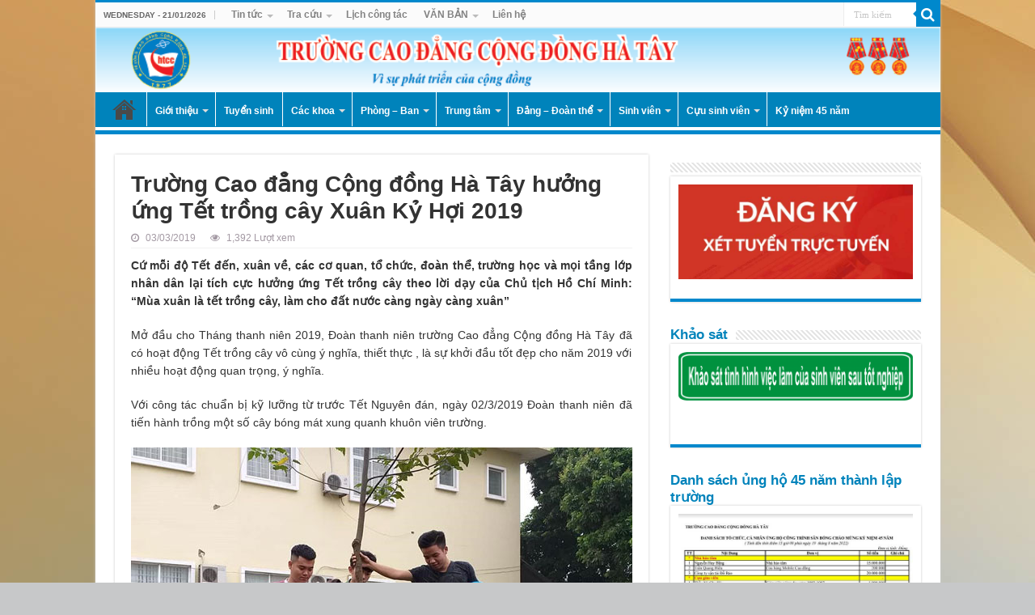

--- FILE ---
content_type: text/html; charset=UTF-8
request_url: https://htcc.edu.vn/truong-cao-dang-cong-dong-ha-tay-huong-ung-tet-trong-cay-xuan-ky-hoi-2019/
body_size: 15171
content:
<!DOCTYPE html>
<html lang="en-US" prefix="og: http://ogp.me/ns#">
<head>
<meta charset="UTF-8" />
<link rel="profile" href="http://gmpg.org/xfn/11" />
<link rel="pingback" href="" />
<title>Trường Cao đẳng Cộng đồng Hà Tây hưởng ứng Tết trồng cây Xuân Kỷ Hợi 2019 &#8211; Trường Cao đẳng Cộng đồng Hà Tây</title>
<meta name='robots' content='max-image-preview:large' />
<link rel='dns-prefetch' href='//fonts.googleapis.com' />
<link rel="alternate" type="application/rss+xml" title="Trường Cao đẳng Cộng đồng Hà Tây &raquo; Feed" href="https://htcc.edu.vn/feed/" />
<link rel="alternate" type="application/rss+xml" title="Trường Cao đẳng Cộng đồng Hà Tây &raquo; Comments Feed" href="https://htcc.edu.vn/comments/feed/" />
<link rel="alternate" type="application/rss+xml" title="Trường Cao đẳng Cộng đồng Hà Tây &raquo; Trường Cao đẳng Cộng đồng Hà Tây hưởng ứng Tết trồng cây Xuân Kỷ Hợi 2019 Comments Feed" href="https://htcc.edu.vn/truong-cao-dang-cong-dong-ha-tay-huong-ung-tet-trong-cay-xuan-ky-hoi-2019/feed/" />
<script type="text/javascript">
/* <![CDATA[ */
window._wpemojiSettings = {"baseUrl":"https:\/\/s.w.org\/images\/core\/emoji\/15.0.3\/72x72\/","ext":".png","svgUrl":"https:\/\/s.w.org\/images\/core\/emoji\/15.0.3\/svg\/","svgExt":".svg","source":{"concatemoji":"https:\/\/htcc.edu.vn\/wp-includes\/js\/wp-emoji-release.min.js"}};
/*! This file is auto-generated */
!function(i,n){var o,s,e;function c(e){try{var t={supportTests:e,timestamp:(new Date).valueOf()};sessionStorage.setItem(o,JSON.stringify(t))}catch(e){}}function p(e,t,n){e.clearRect(0,0,e.canvas.width,e.canvas.height),e.fillText(t,0,0);var t=new Uint32Array(e.getImageData(0,0,e.canvas.width,e.canvas.height).data),r=(e.clearRect(0,0,e.canvas.width,e.canvas.height),e.fillText(n,0,0),new Uint32Array(e.getImageData(0,0,e.canvas.width,e.canvas.height).data));return t.every(function(e,t){return e===r[t]})}function u(e,t,n){switch(t){case"flag":return n(e,"\ud83c\udff3\ufe0f\u200d\u26a7\ufe0f","\ud83c\udff3\ufe0f\u200b\u26a7\ufe0f")?!1:!n(e,"\ud83c\uddfa\ud83c\uddf3","\ud83c\uddfa\u200b\ud83c\uddf3")&&!n(e,"\ud83c\udff4\udb40\udc67\udb40\udc62\udb40\udc65\udb40\udc6e\udb40\udc67\udb40\udc7f","\ud83c\udff4\u200b\udb40\udc67\u200b\udb40\udc62\u200b\udb40\udc65\u200b\udb40\udc6e\u200b\udb40\udc67\u200b\udb40\udc7f");case"emoji":return!n(e,"\ud83d\udc26\u200d\u2b1b","\ud83d\udc26\u200b\u2b1b")}return!1}function f(e,t,n){var r="undefined"!=typeof WorkerGlobalScope&&self instanceof WorkerGlobalScope?new OffscreenCanvas(300,150):i.createElement("canvas"),a=r.getContext("2d",{willReadFrequently:!0}),o=(a.textBaseline="top",a.font="600 32px Arial",{});return e.forEach(function(e){o[e]=t(a,e,n)}),o}function t(e){var t=i.createElement("script");t.src=e,t.defer=!0,i.head.appendChild(t)}"undefined"!=typeof Promise&&(o="wpEmojiSettingsSupports",s=["flag","emoji"],n.supports={everything:!0,everythingExceptFlag:!0},e=new Promise(function(e){i.addEventListener("DOMContentLoaded",e,{once:!0})}),new Promise(function(t){var n=function(){try{var e=JSON.parse(sessionStorage.getItem(o));if("object"==typeof e&&"number"==typeof e.timestamp&&(new Date).valueOf()<e.timestamp+604800&&"object"==typeof e.supportTests)return e.supportTests}catch(e){}return null}();if(!n){if("undefined"!=typeof Worker&&"undefined"!=typeof OffscreenCanvas&&"undefined"!=typeof URL&&URL.createObjectURL&&"undefined"!=typeof Blob)try{var e="postMessage("+f.toString()+"("+[JSON.stringify(s),u.toString(),p.toString()].join(",")+"));",r=new Blob([e],{type:"text/javascript"}),a=new Worker(URL.createObjectURL(r),{name:"wpTestEmojiSupports"});return void(a.onmessage=function(e){c(n=e.data),a.terminate(),t(n)})}catch(e){}c(n=f(s,u,p))}t(n)}).then(function(e){for(var t in e)n.supports[t]=e[t],n.supports.everything=n.supports.everything&&n.supports[t],"flag"!==t&&(n.supports.everythingExceptFlag=n.supports.everythingExceptFlag&&n.supports[t]);n.supports.everythingExceptFlag=n.supports.everythingExceptFlag&&!n.supports.flag,n.DOMReady=!1,n.readyCallback=function(){n.DOMReady=!0}}).then(function(){return e}).then(function(){var e;n.supports.everything||(n.readyCallback(),(e=n.source||{}).concatemoji?t(e.concatemoji):e.wpemoji&&e.twemoji&&(t(e.twemoji),t(e.wpemoji)))}))}((window,document),window._wpemojiSettings);
/* ]]> */
</script>
<style id='wp-emoji-styles-inline-css' type='text/css'>

	img.wp-smiley, img.emoji {
		display: inline !important;
		border: none !important;
		box-shadow: none !important;
		height: 1em !important;
		width: 1em !important;
		margin: 0 0.07em !important;
		vertical-align: -0.1em !important;
		background: none !important;
		padding: 0 !important;
	}
</style>
<link rel='stylesheet' id='wp-block-library-css' href='https://htcc.edu.vn/wp-includes/css/dist/block-library/style.min.css' type='text/css' media='all' />
<style id='classic-theme-styles-inline-css' type='text/css'>
/*! This file is auto-generated */
.wp-block-button__link{color:#fff;background-color:#32373c;border-radius:9999px;box-shadow:none;text-decoration:none;padding:calc(.667em + 2px) calc(1.333em + 2px);font-size:1.125em}.wp-block-file__button{background:#32373c;color:#fff;text-decoration:none}
</style>
<style id='global-styles-inline-css' type='text/css'>
:root{--wp--preset--aspect-ratio--square: 1;--wp--preset--aspect-ratio--4-3: 4/3;--wp--preset--aspect-ratio--3-4: 3/4;--wp--preset--aspect-ratio--3-2: 3/2;--wp--preset--aspect-ratio--2-3: 2/3;--wp--preset--aspect-ratio--16-9: 16/9;--wp--preset--aspect-ratio--9-16: 9/16;--wp--preset--color--black: #000000;--wp--preset--color--cyan-bluish-gray: #abb8c3;--wp--preset--color--white: #ffffff;--wp--preset--color--pale-pink: #f78da7;--wp--preset--color--vivid-red: #cf2e2e;--wp--preset--color--luminous-vivid-orange: #ff6900;--wp--preset--color--luminous-vivid-amber: #fcb900;--wp--preset--color--light-green-cyan: #7bdcb5;--wp--preset--color--vivid-green-cyan: #00d084;--wp--preset--color--pale-cyan-blue: #8ed1fc;--wp--preset--color--vivid-cyan-blue: #0693e3;--wp--preset--color--vivid-purple: #9b51e0;--wp--preset--gradient--vivid-cyan-blue-to-vivid-purple: linear-gradient(135deg,rgba(6,147,227,1) 0%,rgb(155,81,224) 100%);--wp--preset--gradient--light-green-cyan-to-vivid-green-cyan: linear-gradient(135deg,rgb(122,220,180) 0%,rgb(0,208,130) 100%);--wp--preset--gradient--luminous-vivid-amber-to-luminous-vivid-orange: linear-gradient(135deg,rgba(252,185,0,1) 0%,rgba(255,105,0,1) 100%);--wp--preset--gradient--luminous-vivid-orange-to-vivid-red: linear-gradient(135deg,rgba(255,105,0,1) 0%,rgb(207,46,46) 100%);--wp--preset--gradient--very-light-gray-to-cyan-bluish-gray: linear-gradient(135deg,rgb(238,238,238) 0%,rgb(169,184,195) 100%);--wp--preset--gradient--cool-to-warm-spectrum: linear-gradient(135deg,rgb(74,234,220) 0%,rgb(151,120,209) 20%,rgb(207,42,186) 40%,rgb(238,44,130) 60%,rgb(251,105,98) 80%,rgb(254,248,76) 100%);--wp--preset--gradient--blush-light-purple: linear-gradient(135deg,rgb(255,206,236) 0%,rgb(152,150,240) 100%);--wp--preset--gradient--blush-bordeaux: linear-gradient(135deg,rgb(254,205,165) 0%,rgb(254,45,45) 50%,rgb(107,0,62) 100%);--wp--preset--gradient--luminous-dusk: linear-gradient(135deg,rgb(255,203,112) 0%,rgb(199,81,192) 50%,rgb(65,88,208) 100%);--wp--preset--gradient--pale-ocean: linear-gradient(135deg,rgb(255,245,203) 0%,rgb(182,227,212) 50%,rgb(51,167,181) 100%);--wp--preset--gradient--electric-grass: linear-gradient(135deg,rgb(202,248,128) 0%,rgb(113,206,126) 100%);--wp--preset--gradient--midnight: linear-gradient(135deg,rgb(2,3,129) 0%,rgb(40,116,252) 100%);--wp--preset--font-size--small: 13px;--wp--preset--font-size--medium: 20px;--wp--preset--font-size--large: 36px;--wp--preset--font-size--x-large: 42px;--wp--preset--spacing--20: 0.44rem;--wp--preset--spacing--30: 0.67rem;--wp--preset--spacing--40: 1rem;--wp--preset--spacing--50: 1.5rem;--wp--preset--spacing--60: 2.25rem;--wp--preset--spacing--70: 3.38rem;--wp--preset--spacing--80: 5.06rem;--wp--preset--shadow--natural: 6px 6px 9px rgba(0, 0, 0, 0.2);--wp--preset--shadow--deep: 12px 12px 50px rgba(0, 0, 0, 0.4);--wp--preset--shadow--sharp: 6px 6px 0px rgba(0, 0, 0, 0.2);--wp--preset--shadow--outlined: 6px 6px 0px -3px rgba(255, 255, 255, 1), 6px 6px rgba(0, 0, 0, 1);--wp--preset--shadow--crisp: 6px 6px 0px rgba(0, 0, 0, 1);}:where(.is-layout-flex){gap: 0.5em;}:where(.is-layout-grid){gap: 0.5em;}body .is-layout-flex{display: flex;}.is-layout-flex{flex-wrap: wrap;align-items: center;}.is-layout-flex > :is(*, div){margin: 0;}body .is-layout-grid{display: grid;}.is-layout-grid > :is(*, div){margin: 0;}:where(.wp-block-columns.is-layout-flex){gap: 2em;}:where(.wp-block-columns.is-layout-grid){gap: 2em;}:where(.wp-block-post-template.is-layout-flex){gap: 1.25em;}:where(.wp-block-post-template.is-layout-grid){gap: 1.25em;}.has-black-color{color: var(--wp--preset--color--black) !important;}.has-cyan-bluish-gray-color{color: var(--wp--preset--color--cyan-bluish-gray) !important;}.has-white-color{color: var(--wp--preset--color--white) !important;}.has-pale-pink-color{color: var(--wp--preset--color--pale-pink) !important;}.has-vivid-red-color{color: var(--wp--preset--color--vivid-red) !important;}.has-luminous-vivid-orange-color{color: var(--wp--preset--color--luminous-vivid-orange) !important;}.has-luminous-vivid-amber-color{color: var(--wp--preset--color--luminous-vivid-amber) !important;}.has-light-green-cyan-color{color: var(--wp--preset--color--light-green-cyan) !important;}.has-vivid-green-cyan-color{color: var(--wp--preset--color--vivid-green-cyan) !important;}.has-pale-cyan-blue-color{color: var(--wp--preset--color--pale-cyan-blue) !important;}.has-vivid-cyan-blue-color{color: var(--wp--preset--color--vivid-cyan-blue) !important;}.has-vivid-purple-color{color: var(--wp--preset--color--vivid-purple) !important;}.has-black-background-color{background-color: var(--wp--preset--color--black) !important;}.has-cyan-bluish-gray-background-color{background-color: var(--wp--preset--color--cyan-bluish-gray) !important;}.has-white-background-color{background-color: var(--wp--preset--color--white) !important;}.has-pale-pink-background-color{background-color: var(--wp--preset--color--pale-pink) !important;}.has-vivid-red-background-color{background-color: var(--wp--preset--color--vivid-red) !important;}.has-luminous-vivid-orange-background-color{background-color: var(--wp--preset--color--luminous-vivid-orange) !important;}.has-luminous-vivid-amber-background-color{background-color: var(--wp--preset--color--luminous-vivid-amber) !important;}.has-light-green-cyan-background-color{background-color: var(--wp--preset--color--light-green-cyan) !important;}.has-vivid-green-cyan-background-color{background-color: var(--wp--preset--color--vivid-green-cyan) !important;}.has-pale-cyan-blue-background-color{background-color: var(--wp--preset--color--pale-cyan-blue) !important;}.has-vivid-cyan-blue-background-color{background-color: var(--wp--preset--color--vivid-cyan-blue) !important;}.has-vivid-purple-background-color{background-color: var(--wp--preset--color--vivid-purple) !important;}.has-black-border-color{border-color: var(--wp--preset--color--black) !important;}.has-cyan-bluish-gray-border-color{border-color: var(--wp--preset--color--cyan-bluish-gray) !important;}.has-white-border-color{border-color: var(--wp--preset--color--white) !important;}.has-pale-pink-border-color{border-color: var(--wp--preset--color--pale-pink) !important;}.has-vivid-red-border-color{border-color: var(--wp--preset--color--vivid-red) !important;}.has-luminous-vivid-orange-border-color{border-color: var(--wp--preset--color--luminous-vivid-orange) !important;}.has-luminous-vivid-amber-border-color{border-color: var(--wp--preset--color--luminous-vivid-amber) !important;}.has-light-green-cyan-border-color{border-color: var(--wp--preset--color--light-green-cyan) !important;}.has-vivid-green-cyan-border-color{border-color: var(--wp--preset--color--vivid-green-cyan) !important;}.has-pale-cyan-blue-border-color{border-color: var(--wp--preset--color--pale-cyan-blue) !important;}.has-vivid-cyan-blue-border-color{border-color: var(--wp--preset--color--vivid-cyan-blue) !important;}.has-vivid-purple-border-color{border-color: var(--wp--preset--color--vivid-purple) !important;}.has-vivid-cyan-blue-to-vivid-purple-gradient-background{background: var(--wp--preset--gradient--vivid-cyan-blue-to-vivid-purple) !important;}.has-light-green-cyan-to-vivid-green-cyan-gradient-background{background: var(--wp--preset--gradient--light-green-cyan-to-vivid-green-cyan) !important;}.has-luminous-vivid-amber-to-luminous-vivid-orange-gradient-background{background: var(--wp--preset--gradient--luminous-vivid-amber-to-luminous-vivid-orange) !important;}.has-luminous-vivid-orange-to-vivid-red-gradient-background{background: var(--wp--preset--gradient--luminous-vivid-orange-to-vivid-red) !important;}.has-very-light-gray-to-cyan-bluish-gray-gradient-background{background: var(--wp--preset--gradient--very-light-gray-to-cyan-bluish-gray) !important;}.has-cool-to-warm-spectrum-gradient-background{background: var(--wp--preset--gradient--cool-to-warm-spectrum) !important;}.has-blush-light-purple-gradient-background{background: var(--wp--preset--gradient--blush-light-purple) !important;}.has-blush-bordeaux-gradient-background{background: var(--wp--preset--gradient--blush-bordeaux) !important;}.has-luminous-dusk-gradient-background{background: var(--wp--preset--gradient--luminous-dusk) !important;}.has-pale-ocean-gradient-background{background: var(--wp--preset--gradient--pale-ocean) !important;}.has-electric-grass-gradient-background{background: var(--wp--preset--gradient--electric-grass) !important;}.has-midnight-gradient-background{background: var(--wp--preset--gradient--midnight) !important;}.has-small-font-size{font-size: var(--wp--preset--font-size--small) !important;}.has-medium-font-size{font-size: var(--wp--preset--font-size--medium) !important;}.has-large-font-size{font-size: var(--wp--preset--font-size--large) !important;}.has-x-large-font-size{font-size: var(--wp--preset--font-size--x-large) !important;}
:where(.wp-block-post-template.is-layout-flex){gap: 1.25em;}:where(.wp-block-post-template.is-layout-grid){gap: 1.25em;}
:where(.wp-block-columns.is-layout-flex){gap: 2em;}:where(.wp-block-columns.is-layout-grid){gap: 2em;}
:root :where(.wp-block-pullquote){font-size: 1.5em;line-height: 1.6;}
</style>
<link rel='stylesheet' id='contact-form-7-css' href='https://htcc.edu.vn/wp-content/plugins/contact-form-7/includes/css/styles.css' type='text/css' media='all' />
<link rel='stylesheet' id='tie-style-css' href='https://htcc.edu.vn/wp-content/themes/sahifa/style.css' type='text/css' media='all' />
<link rel='stylesheet' id='tie-ilightbox-skin-css' href='https://htcc.edu.vn/wp-content/themes/sahifa/css/ilightbox/dark-skin/skin.css' type='text/css' media='all' />
<link rel='stylesheet' id='Droid+Sans-css' href='https://fonts.googleapis.com/css?family=Droid+Sans%3Aregular%2C700' type='text/css' media='all' />
<script type="text/javascript" src="https://htcc.edu.vn/wp-includes/js/jquery/jquery.min.js" id="jquery-core-js"></script>
<script type="text/javascript" src="https://htcc.edu.vn/wp-includes/js/jquery/jquery-migrate.min.js" id="jquery-migrate-js"></script>
<link rel="https://api.w.org/" href="https://htcc.edu.vn/wp-json/" /><link rel="alternate" title="JSON" type="application/json" href="https://htcc.edu.vn/wp-json/wp/v2/posts/3813" /><link rel="EditURI" type="application/rsd+xml" title="RSD" href="https://htcc.edu.vn/xmlrpc.php?rsd" />
<meta name="generator" content="WordPress 6.6.4" />
<link rel="canonical" href="https://htcc.edu.vn/truong-cao-dang-cong-dong-ha-tay-huong-ung-tet-trong-cay-xuan-ky-hoi-2019/" />
<link rel='shortlink' href='https://htcc.edu.vn/?p=3813' />
<link rel="alternate" title="oEmbed (JSON)" type="application/json+oembed" href="https://htcc.edu.vn/wp-json/oembed/1.0/embed?url=https%3A%2F%2Fhtcc.edu.vn%2Ftruong-cao-dang-cong-dong-ha-tay-huong-ung-tet-trong-cay-xuan-ky-hoi-2019%2F" />
<link rel="alternate" title="oEmbed (XML)" type="text/xml+oembed" href="https://htcc.edu.vn/wp-json/oembed/1.0/embed?url=https%3A%2F%2Fhtcc.edu.vn%2Ftruong-cao-dang-cong-dong-ha-tay-huong-ung-tet-trong-cay-xuan-ky-hoi-2019%2F&#038;format=xml" />

<link rel="stylesheet" href="https://htcc.edu.vn/wp-content/plugins/count-per-day/counter.css" type="text/css" />
<link rel="shortcut icon" href="http://htcc.edu.vn/wp-content/uploads/2017/03/logotruong2.png" title="Favicon" />
<!--[if IE]>
<script type="text/javascript">jQuery(document).ready(function (){ jQuery(".menu-item").has("ul").children("a").attr("aria-haspopup", "true");});</script>
<![endif]-->
<!--[if lt IE 9]>
<script src="https://htcc.edu.vn/wp-content/themes/sahifa/js/html5.js"></script>
<script src="https://htcc.edu.vn/wp-content/themes/sahifa/js/selectivizr-min.js"></script>
<![endif]-->
<!--[if IE 9]>
<link rel="stylesheet" type="text/css" media="all" href="https://htcc.edu.vn/wp-content/themes/sahifa/css/ie9.css" />
<![endif]-->
<!--[if IE 8]>
<link rel="stylesheet" type="text/css" media="all" href="https://htcc.edu.vn/wp-content/themes/sahifa/css/ie8.css" />
<![endif]-->
<!--[if IE 7]>
<link rel="stylesheet" type="text/css" media="all" href="https://htcc.edu.vn/wp-content/themes/sahifa/css/ie7.css" />
<![endif]-->


<meta name="viewport" content="width=device-width, initial-scale=1.0" />
<link rel="apple-touch-icon-precomposed" href="http://htcc.edu.vn/wp-content/uploads/2017/03/logotruong2.png" />



<style type="text/css" media="screen">

body{
	font-family: Tahoma, Geneva, sans-serif;
	font-size : 14px;
}

.logo h1 a, .logo h2 a{
	font-family: Tahoma, Geneva, sans-serif;
}

.logo span{
	font-family: Tahoma, Geneva, sans-serif;
}

.top-nav, .top-nav ul li a {
	font-family: Tahoma, Geneva, sans-serif;
	font-weight: bold;
}

#main-nav, #main-nav ul li a{
	font-family: Tahoma, Geneva, sans-serif;
	color :#ffffff;
	font-size : 12px;
	font-weight: bold;
}

.breaking-news span.breaking-news-title{
	font-family: Tahoma, Geneva, sans-serif;
}

.page-title{
	font-family: Tahoma, Geneva, sans-serif;
}

.post-title{
	font-family: Tahoma, Geneva, sans-serif;
	font-weight: bold;
}

h2.post-box-title, h2.post-box-title a{
	font-family: Tahoma, Geneva, sans-serif;
}

h3.post-box-title, h3.post-box-title a{
	font-family: Tahoma, Geneva, sans-serif;
}

p.post-meta, p.post-meta a{
	font-family: Tahoma, Geneva, sans-serif;
	color :#a399a3;
}

body.single .entry, body.page .entry{
	font-family: Tahoma, Geneva, sans-serif;
}

blockquote p{
	font-family: Tahoma, Geneva, sans-serif;
}

.widget-top h4, .widget-top h4 a{
	font-family: Tahoma, Geneva, sans-serif;
	color :#0083bb;
	font-size : 17px;
	font-weight: 600;
	font-style: normal;
}

.footer-widget-top h4, .footer-widget-top h4 a{
	font-family: Tahoma, Geneva, sans-serif;
	color :#0083bb;
	font-size : 17px;
	font-weight: 600;
	font-style: normal;
}

#featured-posts .featured-title h2 a{
	font-family: Tahoma, Geneva, sans-serif;
}

.ei-title h2, .slider-caption h2 a, .content .slider-caption h2 a, .slider-caption h2, .content .slider-caption h2, .content .ei-title h2{
	font-family: Tahoma, Geneva, sans-serif;
}

.cat-box-title h2, .cat-box-title h2 a, .block-head h3, #respond h3, #comments-title, h2.review-box-header, .woocommerce-tabs .entry-content h2, .woocommerce .related.products h2, .entry .woocommerce h2, .woocommerce-billing-fields h3, .woocommerce-shipping-fields h3, #order_review_heading, #bbpress-forums fieldset.bbp-form legend, #buddypress .item-body h4, #buddypress #item-body h4{
	font-family: Tahoma, Geneva, sans-serif;
	color :#0083bb;
	font-size : 17px;
	font-weight: 600;
	font-style: normal;
}


::-moz-selection { background: #eb1eeb;}
::selection { background: #eb1eeb; }
#main-nav,
.cat-box-content,
#sidebar .widget-container,
.post-listing,
#commentform {
	border-bottom-color: #08c;
}

.search-block .search-button,
#topcontrol,
#main-nav ul li.current-menu-item a,
#main-nav ul li.current-menu-item a:hover,
#main-nav ul li.current_page_parent a,
#main-nav ul li.current_page_parent a:hover,
#main-nav ul li.current-menu-parent a,
#main-nav ul li.current-menu-parent a:hover,
#main-nav ul li.current-page-ancestor a,
#main-nav ul li.current-page-ancestor a:hover,
.pagination span.current,
.share-post span.share-text,
.flex-control-paging li a.flex-active,
.ei-slider-thumbs li.ei-slider-element,
.review-percentage .review-item span span,
.review-final-score,
.button,
a.button,
a.more-link,
#main-content input[type="submit"],
.form-submit #submit,
#login-form .login-button,
.widget-feedburner .feedburner-subscribe,
input[type="submit"],
#buddypress button,
#buddypress a.button,
#buddypress input[type=submit],
#buddypress input[type=reset],
#buddypress ul.button-nav li a,
#buddypress div.generic-button a,
#buddypress .comment-reply-link,
#buddypress div.item-list-tabs ul li a span,
#buddypress div.item-list-tabs ul li.selected a,
#buddypress div.item-list-tabs ul li.current a,
#buddypress #members-directory-form div.item-list-tabs ul li.selected span,
#members-list-options a.selected,
#groups-list-options a.selected,
body.dark-skin #buddypress div.item-list-tabs ul li a span,
body.dark-skin #buddypress div.item-list-tabs ul li.selected a,
body.dark-skin #buddypress div.item-list-tabs ul li.current a,
body.dark-skin #members-list-options a.selected,
body.dark-skin #groups-list-options a.selected,
.search-block-large .search-button,
#featured-posts .flex-next:hover,
#featured-posts .flex-prev:hover,
a.tie-cart span.shooping-count,
.woocommerce span.onsale,
.woocommerce-page span.onsale ,
.woocommerce .widget_price_filter .ui-slider .ui-slider-handle,
.woocommerce-page .widget_price_filter .ui-slider .ui-slider-handle,
#check-also-close,
a.post-slideshow-next,
a.post-slideshow-prev,
.widget_price_filter .ui-slider .ui-slider-handle,
.quantity .minus:hover,
.quantity .plus:hover,
.mejs-container .mejs-controls .mejs-time-rail .mejs-time-current,
#reading-position-indicator  {
	background-color:#08c;
}

::-webkit-scrollbar-thumb{
	background-color:#08c !important;
}

#theme-footer,
#theme-header,
.top-nav ul li.current-menu-item:before,
#main-nav .menu-sub-content ,
#main-nav ul ul,
#check-also-box {
	border-top-color: #08c;
}

.search-block:after {
	border-right-color:#08c;
}

body.rtl .search-block:after {
	border-left-color:#08c;
}

#main-nav ul > li.menu-item-has-children:hover > a:after,
#main-nav ul > li.mega-menu:hover > a:after {
	border-color:transparent transparent #08c;
}

.widget.timeline-posts li a:hover,
.widget.timeline-posts li a:hover span.tie-date {
	color: #08c;
}

.widget.timeline-posts li a:hover span.tie-date:before {
	background: #08c;
	border-color: #08c;
}

#order_review,
#order_review_heading {
	border-color: #08c;
}


body{
	background-color:#c7c8c9 !important; 
	background-image: url('http://htcc.edu.vn/wp-content/uploads/2017/05/galaxy-j7-prime-wallpaper.jpg') !important; 
			}
	#main-nav {
	background: #0083bb;
	box-shadow: inset -1px -5px 0px -1px #ffffff;
}

#main-nav ul ul, #main-nav ul li.mega-menu .mega-menu-block { background-color:#59b0ea !important;}

#main-nav ul li {
	border-color: #0083bb;
}

#main-nav ul ul li, #main-nav ul ul li:first-child {
	border-top-color: #0083bb;
}

#main-nav ul li .mega-menu-block ul.sub-menu {
	border-bottom-color: #0083bb;
}

#main-nav ul li a {
	border-left-color: #ffffff;
}

#main-nav ul ul li, #main-nav ul ul li:first-child {
	border-bottom-color: #ffffff;
}

</style>

<link rel="icon" href="https://htcc.edu.vn/wp-content/uploads/2017/03/cropped-logotruong2-32x32.png" sizes="32x32" />
<link rel="icon" href="https://htcc.edu.vn/wp-content/uploads/2017/03/cropped-logotruong2-192x192.png" sizes="192x192" />
<link rel="apple-touch-icon" href="https://htcc.edu.vn/wp-content/uploads/2017/03/cropped-logotruong2-180x180.png" />
<meta name="msapplication-TileImage" content="https://htcc.edu.vn/wp-content/uploads/2017/03/cropped-logotruong2-270x270.png" />
</head>

<body id="top" class="post-template-default single single-post postid-3813 single-format-standard lazy-enabled">

<div class="wrapper-outer">

	<div class="background-cover"></div>

	<aside id="slide-out">

			<div class="search-mobile">
			<form method="get" id="searchform-mobile" action="https://htcc.edu.vn/">
				<button class="search-button" type="submit" value="Tìm kiếm"><i class="fa fa-search"></i></button>
				<input type="text" id="s-mobile" name="s" title="Tìm kiếm" value="Tìm kiếm" onfocus="if (this.value == 'Tìm kiếm') {this.value = '';}" onblur="if (this.value == '') {this.value = 'Tìm kiếm';}"  />
			</form>
		</div><!-- .search-mobile /-->
	
	
		<div id="mobile-menu" ></div>
	</aside><!-- #slide-out /-->

		<div id="wrapper" class="boxed-all">
		<div class="inner-wrapper">

		<header id="theme-header" class="theme-header full-logo">
						<div id="top-nav" class="top-nav">
				<div class="container">

							<span class="today-date">Wednesday - 21/01/2026</span>
				<div class="top-menu"><ul id="menu-menu-phu" class="menu"><li id="menu-item-2601" class="menu-item menu-item-type-custom menu-item-object-custom menu-item-has-children menu-item-2601"><a href="http://htcc.edu.vn/category/tintucsukien/">Tin tức</a>
<ul class="sub-menu">
	<li id="menu-item-23" class="menu-item menu-item-type-taxonomy menu-item-object-category current-post-ancestor current-menu-parent current-post-parent menu-item-23"><a href="https://htcc.edu.vn/category/tintucsukien/">Tin tức &#8211; Sự kiện</a></li>
	<li id="menu-item-2602" class="menu-item menu-item-type-taxonomy menu-item-object-category menu-item-2602"><a href="https://htcc.edu.vn/category/nguoitotviectot/">Người tốt việc tốt</a></li>
</ul>
</li>
<li id="menu-item-24" class="menu-item menu-item-type-taxonomy menu-item-object-category menu-item-has-children menu-item-24"><a href="https://htcc.edu.vn/category/tracuu/">Tra cứu</a>
<ul class="sub-menu">
	<li id="menu-item-1042" class="menu-item menu-item-type-taxonomy menu-item-object-category menu-item-1042"><a href="https://htcc.edu.vn/category/tracuu/van-bang-chung-chi/">Văn bằng &#8211; Chứng chỉ</a></li>
	<li id="menu-item-1043" class="menu-item menu-item-type-taxonomy menu-item-object-category menu-item-1043"><a href="https://htcc.edu.vn/category/tracuu/ba-cong-khai/">Ba công khai</a></li>
</ul>
</li>
<li id="menu-item-97" class="menu-item menu-item-type-taxonomy menu-item-object-category menu-item-97"><a href="https://htcc.edu.vn/category/phongban/phong_tchc/lichcongtac_phongtchc/">Lịch công tác</a></li>
<li id="menu-item-1185" class="menu-item menu-item-type-taxonomy menu-item-object-category menu-item-has-children menu-item-1185"><a href="https://htcc.edu.vn/category/vanban/">VĂN BẢN</a>
<ul class="sub-menu">
	<li id="menu-item-1186" class="menu-item menu-item-type-taxonomy menu-item-object-category menu-item-1186"><a href="https://htcc.edu.vn/category/vanban/vanbanngoai/">Văn bản nhà nước</a></li>
	<li id="menu-item-1187" class="menu-item menu-item-type-taxonomy menu-item-object-category menu-item-1187"><a href="https://htcc.edu.vn/category/vanban/vanbanchung/">Văn bản nội bộ</a></li>
	<li id="menu-item-3936" class="menu-item menu-item-type-taxonomy menu-item-object-category menu-item-3936"><a href="https://htcc.edu.vn/category/vanban/cac-van-ban-dao-tao-chuyen-tiep/">Các văn bản đào tạo chuyển tiếp</a></li>
</ul>
</li>
<li id="menu-item-538" class="menu-item menu-item-type-post_type menu-item-object-page menu-item-538"><a href="https://htcc.edu.vn/lien-he/">Liên hệ</a></li>
</ul></div>
						<div class="search-block">
						<form method="get" id="searchform-header" action="https://htcc.edu.vn/">
							<button class="search-button" type="submit" value="Tìm kiếm"><i class="fa fa-search"></i></button>
							<input class="search-live" type="text" id="s-header" name="s" title="Tìm kiếm" value="Tìm kiếm" onfocus="if (this.value == 'Tìm kiếm') {this.value = '';}" onblur="if (this.value == '') {this.value = 'Tìm kiếm';}"  />
						</form>
					</div><!-- .search-block /-->
	
	
				</div><!-- .container /-->
			</div><!-- .top-menu /-->
			
		<div class="header-content">

					<a id="slide-out-open" class="slide-out-open" href="#"><span></span></a>
		
			<div class="logo">
			<h2>								<a title="Trường Cao đẳng Cộng đồng Hà Tây" href="https://htcc.edu.vn/">
					<img src="http://htcc.edu.vn/wp-content/uploads/2017/03/banner.png" alt="Trường Cao đẳng Cộng đồng Hà Tây"  /><strong>Trường Cao đẳng Cộng đồng Hà Tây Vì sự phát triển của cộng đồng</strong>
				</a>
			</h2>			</div><!-- .logo /-->
						<div class="clear"></div>

		</div>
													<nav id="main-nav" class="fixed-enabled">
				<div class="container">

				
					<div class="main-menu"><ul id="menu-menu-chinh" class="menu"><li id="menu-item-11" class="menu-item menu-item-type-custom menu-item-object-custom menu-item-home menu-item-11"><a href="http://htcc.edu.vn">Home</a></li>
<li id="menu-item-14" class="menu-item menu-item-type-taxonomy menu-item-object-category menu-item-has-children menu-item-14"><a href="https://htcc.edu.vn/category/gioithieu/">Giới thiệu</a>
<ul class="sub-menu menu-sub-content">
	<li id="menu-item-318" class="menu-item menu-item-type-post_type menu-item-object-page menu-item-318"><a href="https://htcc.edu.vn/lich-su-hinh-thanh-va-phat-trien/">Lịch sử hình thành và phát triển</a></li>
	<li id="menu-item-328" class="menu-item menu-item-type-post_type menu-item-object-page menu-item-328"><a href="https://htcc.edu.vn/ban-lanh-dao-nha-truong/">BAN LÃNH ĐẠO NHÀ TRƯỜNG</a></li>
</ul>
</li>
<li id="menu-item-412" class="menu-item menu-item-type-taxonomy menu-item-object-category menu-item-412"><a href="https://htcc.edu.vn/category/phongban/phong_ts/thongbaots_bants/">Tuyển sinh</a></li>
<li id="menu-item-12" class="menu-item menu-item-type-taxonomy menu-item-object-category menu-item-has-children menu-item-12"><a href="https://htcc.edu.vn/category/cackhoa/">Các khoa</a>
<ul class="sub-menu menu-sub-content">
	<li id="menu-item-2949" class="menu-item menu-item-type-post_type menu-item-object-page menu-item-2949"><a href="https://htcc.edu.vn/khoa-ky-thuat-nong-nghiep/">Khoa Kỹ thuật Nông nghiệp</a></li>
	<li id="menu-item-2948" class="menu-item menu-item-type-post_type menu-item-object-page menu-item-2948"><a href="https://htcc.edu.vn/khoa-ky-thuat-cong-nghiep/">Khoa Kỹ thuật Công nghiệp</a></li>
	<li id="menu-item-2947" class="menu-item menu-item-type-post_type menu-item-object-page menu-item-2947"><a href="https://htcc.edu.vn/khoa-kinh-te-quan-tri-kinh-doanh/">Khoa Kinh tế</a></li>
	<li id="menu-item-2946" class="menu-item menu-item-type-post_type menu-item-object-page menu-item-2946"><a href="https://htcc.edu.vn/khoa-khoa-hoc-co-ban/">Khoa Khoa học cơ bản &#8211; Giáo dục thường xuyên</a></li>
</ul>
</li>
<li id="menu-item-15" class="menu-item menu-item-type-taxonomy menu-item-object-category menu-item-has-children menu-item-15"><a href="https://htcc.edu.vn/category/phongban/">Phòng &#8211; Ban</a>
<ul class="sub-menu menu-sub-content">
	<li id="menu-item-5692" class="menu-item menu-item-type-post_type menu-item-object-page menu-item-5692"><a href="https://htcc.edu.vn/phong-quan-ly-dao-tao-cong-tac-hoc-sinh-sinh-vien/">Phòng Quản lý Đào tạo &#8211; Công tác Học sinh, Sinh viên</a></li>
	<li id="menu-item-72" class="menu-item menu-item-type-post_type menu-item-object-page menu-item-72"><a href="https://htcc.edu.vn/phong-to-chuc-hanh-chinh/">Phòng Tổ chức – Hành chính</a></li>
	<li id="menu-item-73" class="menu-item menu-item-type-post_type menu-item-object-page menu-item-73"><a href="https://htcc.edu.vn/phong-ke-toan-tai-chinh/">Phòng Kế toán – Tài chính</a></li>
	<li id="menu-item-74" class="menu-item menu-item-type-post_type menu-item-object-page menu-item-74"><a href="https://htcc.edu.vn/phong-quan-tri-vat-tu/">Phòng Đảm bảo cơ sở vật chất</a></li>
	<li id="menu-item-76" class="menu-item menu-item-type-post_type menu-item-object-page menu-item-76"><a href="https://htcc.edu.vn/phong-khao-thi-va-kiem-dinh-chat-luong-giao-duc/">Phòng Đảm bảo chất lượng giáo dục và Quản lý khoa học</a></li>
</ul>
</li>
<li id="menu-item-17" class="menu-item menu-item-type-taxonomy menu-item-object-category menu-item-has-children menu-item-17"><a href="https://htcc.edu.vn/category/trungtam/">Trung tâm</a>
<ul class="sub-menu menu-sub-content">
	<li id="menu-item-96" class="menu-item menu-item-type-post_type menu-item-object-page menu-item-96"><a href="https://htcc.edu.vn/trung-tam-tu-van-ho-tro-dao-tao-va-lien-ket-doanh-nghiep/">Trung tâm Đào tạo theo nhu cầu xã hội và Hợp tác doanh nghiệp</a></li>
	<li id="menu-item-95" class="menu-item menu-item-type-post_type menu-item-object-page menu-item-95"><a href="https://htcc.edu.vn/trung-tam-ung-dung-va-chuyen-giao-cong-nghe/">Trung tâm Ứng dụng và chuyển giao công nghệ</a></li>
</ul>
</li>
<li id="menu-item-20" class="menu-item menu-item-type-taxonomy menu-item-object-category current-post-ancestor menu-item-has-children menu-item-20"><a href="https://htcc.edu.vn/category/doanthe/">Đảng &#8211; Đoàn thể</a>
<ul class="sub-menu menu-sub-content">
	<li id="menu-item-410" class="menu-item menu-item-type-post_type menu-item-object-page menu-item-410"><a href="https://htcc.edu.vn/dang-bo/">Đảng bộ</a></li>
	<li id="menu-item-93" class="menu-item menu-item-type-post_type menu-item-object-page menu-item-93"><a href="https://htcc.edu.vn/cong-doan/">Công đoàn</a></li>
	<li id="menu-item-92" class="menu-item menu-item-type-post_type menu-item-object-page menu-item-92"><a href="https://htcc.edu.vn/doan-thanh-nien/">Đoàn Thanh niên</a></li>
	<li id="menu-item-91" class="menu-item menu-item-type-post_type menu-item-object-page menu-item-91"><a href="https://htcc.edu.vn/hoi-sinh-vien/">Hội sinh viên</a></li>
</ul>
</li>
<li id="menu-item-16" class="menu-item menu-item-type-taxonomy menu-item-object-category menu-item-has-children menu-item-16"><a href="https://htcc.edu.vn/category/sinhvien/">Sinh viên</a>
<ul class="sub-menu menu-sub-content">
	<li id="menu-item-99" class="menu-item menu-item-type-taxonomy menu-item-object-category menu-item-99"><a href="https://htcc.edu.vn/category/sinhvien/tintuc_sv/">Tin tức sinh viên</a></li>
	<li id="menu-item-98" class="menu-item menu-item-type-taxonomy menu-item-object-category menu-item-98"><a href="https://htcc.edu.vn/category/sinhvien/tkb_sinhvien/">Lịch học</a></li>
	<li id="menu-item-209" class="menu-item menu-item-type-taxonomy menu-item-object-category menu-item-209"><a href="https://htcc.edu.vn/category/sinhvien/tinvieclam/">Thông tin việc làm</a></li>
	<li id="menu-item-100" class="menu-item menu-item-type-taxonomy menu-item-object-category menu-item-100"><a href="https://htcc.edu.vn/category/sinhvien/tradiem_sinhvien/">Kết quả học tập</a></li>
	<li id="menu-item-104" class="menu-item menu-item-type-taxonomy menu-item-object-category menu-item-104"><a href="https://htcc.edu.vn/category/sinhvien/vanban_sinhvien/">Văn bản sinh viên</a></li>
</ul>
</li>
<li id="menu-item-103" class="menu-item menu-item-type-taxonomy menu-item-object-category menu-item-has-children menu-item-103"><a href="https://htcc.edu.vn/category/cuussv_sinhvien/">Cựu sinh viên</a>
<ul class="sub-menu menu-sub-content">
	<li id="menu-item-1184" class="menu-item menu-item-type-taxonomy menu-item-object-category menu-item-1184"><a href="https://htcc.edu.vn/category/cuussv_sinhvien/tincuusv/">Tin tức Cựu sinh viên</a></li>
	<li id="menu-item-106" class="menu-item menu-item-type-taxonomy menu-item-object-category menu-item-106"><a href="https://htcc.edu.vn/category/cuussv_sinhvien/thongdiepht/">Thông điệp của Hiệu trưởng</a></li>
	<li id="menu-item-101" class="menu-item menu-item-type-taxonomy menu-item-object-category menu-item-101"><a href="https://htcc.edu.vn/category/cuussv_sinhvien/cauchuyencsv/">Câu chuyện về Cựu sinh viên</a></li>
	<li id="menu-item-102" class="menu-item menu-item-type-taxonomy menu-item-object-category menu-item-102"><a href="https://htcc.edu.vn/category/cuussv_sinhvien/cuusv_tieubieu/">Cựu sinh viên tiêu biểu</a></li>
	<li id="menu-item-105" class="menu-item menu-item-type-taxonomy menu-item-object-category menu-item-105"><a href="https://htcc.edu.vn/category/cuussv_sinhvien/dangkycuusv/">Đăng ký thông tin cá nhân</a></li>
</ul>
</li>
<li id="menu-item-332" class="menu-item menu-item-type-post_type menu-item-object-page menu-item-332"><a href="https://htcc.edu.vn/ky-niem-40-nam/">Kỷ niệm 45 năm</a></li>
</ul></div>					
					
				</div>
			</nav><!-- .main-nav /-->
					</header><!-- #header /-->

	
	
	<div id="main-content" class="container">
	
	
	
	
	
	<div class="content">

		
		
		

		
		<article class="post-listing post-3813 post type-post status-publish format-standard has-post-thumbnail  category-tintucsukien category-tintuc_dtn" id="the-post">
			
			<div class="post-inner">

							<h1 class="name post-title entry-title"><span itemprop="name">Trường Cao đẳng Cộng đồng Hà Tây hưởng ứng Tết trồng cây Xuân Kỷ Hợi 2019</span></h1>

						
<p class="post-meta">
	
		
	<span class="tie-date"><i class="fa fa-clock-o"></i>03/03/2019</span>	
	
<span class="post-views"><i class="fa fa-eye"></i>1,392 Lượt xem</span> </p>
<div class="clear"></div>
			
				<div class="entry">
					
					
					<p style="text-align: justify;"><strong>Cứ mỗi độ Tết đến, xuân về, các cơ quan, tổ chức, đoàn thể, trường học và mọi tầng lớp nhân dân lại tích cực hưởng ứng Tết trồng cây theo lời dạy của Chủ tịch Hồ Chí Minh: “Mùa xuân là tết trồng cây, làm cho đất nước càng ngày càng xuân”</strong></p>
<p style="text-align: justify;">Mở đầu cho Tháng thanh niên 2019, Đoàn thanh niên trường Cao đẳng Cộng đồng Hà Tây đã có hoạt động Tết trồng cây vô cùng ý nghĩa, thiết thực , là sự khởi đầu tốt đẹp cho năm 2019 với nhiều hoạt động quan trọng, ý nghĩa.</p>
<p style="text-align: justify;">Với công tác chuẩn bị kỹ lưỡng từ trước Tết Nguyên đán, ngày 02/3/2019 Đoàn thanh niên đã tiến hành trồng một số cây bóng mát xung quanh khuôn viên trường.</p>
<figure id="attachment_3814" aria-describedby="caption-attachment-3814" style="width: 620px" class="wp-caption aligncenter"><img fetchpriority="high" decoding="async" class="size-full wp-image-3814" src="https://htcc.edu.vn/wp-content/uploads/2019/03/tet-trong-cay-1.jpg" alt="" width="620" height="456" srcset="https://htcc.edu.vn/wp-content/uploads/2019/03/tet-trong-cay-1.jpg 620w, https://htcc.edu.vn/wp-content/uploads/2019/03/tet-trong-cay-1-300x221.jpg 300w" sizes="(max-width: 620px) 100vw, 620px" /><figcaption id="caption-attachment-3814" class="wp-caption-text">Đ/c Kim Ngọc Hưng – Bí thư ĐTN và đ/c Nguyễn Thị Thu Phương – Phó Bbí thư ĐTN cùng các bạn đoàn viên trồng cây ở khu giảng đường<span style="text-align: justify; font-size: 16px;">&nbsp; &nbsp; &nbsp; &nbsp; &nbsp; &nbsp;</span></figcaption></figure> <figure id="attachment_3815" aria-describedby="caption-attachment-3815" style="width: 620px" class="wp-caption aligncenter"><img decoding="async" class="size-full wp-image-3815" src="https://htcc.edu.vn/wp-content/uploads/2019/03/tet-trong-cay-2.jpg" alt="" width="620" height="384" srcset="https://htcc.edu.vn/wp-content/uploads/2019/03/tet-trong-cay-2.jpg 620w, https://htcc.edu.vn/wp-content/uploads/2019/03/tet-trong-cay-2-300x186.jpg 300w" sizes="(max-width: 620px) 100vw, 620px" /><figcaption id="caption-attachment-3815" class="wp-caption-text">Các bạn đoàn viên vận chuyển cây đến địa điểm trồng</figcaption></figure> <figure id="attachment_3816" aria-describedby="caption-attachment-3816" style="width: 620px" class="wp-caption aligncenter"><img decoding="async" class="size-full wp-image-3816" src="https://htcc.edu.vn/wp-content/uploads/2019/03/tet-trong-cay-3.jpg" alt="" width="620" height="1017" srcset="https://htcc.edu.vn/wp-content/uploads/2019/03/tet-trong-cay-3.jpg 620w, https://htcc.edu.vn/wp-content/uploads/2019/03/tet-trong-cay-3-183x300.jpg 183w" sizes="(max-width: 620px) 100vw, 620px" /><figcaption id="caption-attachment-3816" class="wp-caption-text">Trồng cây tại trước khu nhà thí nghiệm thực hành</figcaption></figure> <figure id="attachment_3817" aria-describedby="caption-attachment-3817" style="width: 620px" class="wp-caption aligncenter"><img loading="lazy" decoding="async" class="size-full wp-image-3817" src="https://htcc.edu.vn/wp-content/uploads/2019/03/tet-trong-cay-4.jpg" alt="" width="620" height="1049" srcset="https://htcc.edu.vn/wp-content/uploads/2019/03/tet-trong-cay-4.jpg 620w, https://htcc.edu.vn/wp-content/uploads/2019/03/tet-trong-cay-4-177x300.jpg 177w, https://htcc.edu.vn/wp-content/uploads/2019/03/tet-trong-cay-4-605x1024.jpg 605w" sizes="(max-width: 620px) 100vw, 620px" /><figcaption id="caption-attachment-3817" class="wp-caption-text">Cây được trồng sau khu Hiệu bộ</figcaption></figure>
<p><img loading="lazy" decoding="async" class="aligncenter size-full wp-image-3818" src="https://htcc.edu.vn/wp-content/uploads/2019/03/tet-trong-cay-5.jpg" alt="" width="620" height="738" srcset="https://htcc.edu.vn/wp-content/uploads/2019/03/tet-trong-cay-5.jpg 620w, https://htcc.edu.vn/wp-content/uploads/2019/03/tet-trong-cay-5-252x300.jpg 252w" sizes="(max-width: 620px) 100vw, 620px" /></p>
<p><img loading="lazy" decoding="async" class="aligncenter wp-image-3819 size-full" src="https://htcc.edu.vn/wp-content/uploads/2019/03/tet-trong-cay-6.jpg" alt="" width="620" height="501" srcset="https://htcc.edu.vn/wp-content/uploads/2019/03/tet-trong-cay-6.jpg 620w, https://htcc.edu.vn/wp-content/uploads/2019/03/tet-trong-cay-6-300x242.jpg 300w" sizes="(max-width: 620px) 100vw, 620px" /></p>
<p style="text-align: justify;">Việc trồng cây đã góp phần làm cho môi trường học tập, sinh hoạt của các bạn đoàn viên, học sinh, sinh viên ngày càng xanh, sạch, đẹp, và quan trọng hơn công việc này đã giúp các bạn trẻ ý thức được việc bảo vệ môi trường sống xung quanh mình, nhận thức được tầm quan trọng của việc trồng cây, gây rừng, bảo vệ lá phổi xanh của nhân loại./.</p>
<p style="text-align: right;"><em>Bài: Nguyễn Thị Thu Phương</em></p>
<p style="text-align: right;"><em>Ảnh: Đoàn TN.</em></p>
					
									</div><!-- .entry /-->


								<div class="clear"></div>
			</div><!-- .post-inner -->

			<script type="application/ld+json">{"@context":"http:\/\/schema.org","@type":"NewsArticle","dateCreated":"2019-03-03T10:29:57+07:00","datePublished":"2019-03-03T10:29:57+07:00","dateModified":"2019-03-08T10:36:32+07:00","headline":"Tr\u01b0\u1eddng Cao \u0111\u1eb3ng C\u1ed9ng \u0111\u1ed3ng H\u00e0 T\u00e2y h\u01b0\u1edfng \u1ee9ng T\u1ebft tr\u1ed3ng c\u00e2y Xu\u00e2n K\u1ef7 H\u1ee3i 2019","name":"Tr\u01b0\u1eddng Cao \u0111\u1eb3ng C\u1ed9ng \u0111\u1ed3ng H\u00e0 T\u00e2y h\u01b0\u1edfng \u1ee9ng T\u1ebft tr\u1ed3ng c\u00e2y Xu\u00e2n K\u1ef7 H\u1ee3i 2019","keywords":[],"url":"https:\/\/htcc.edu.vn\/truong-cao-dang-cong-dong-ha-tay-huong-ung-tet-trong-cay-xuan-ky-hoi-2019\/","description":"C\u1ee9 m\u1ed7i \u0111\u1ed9 T\u1ebft \u0111\u1ebfn, xu\u00e2n v\u1ec1, c\u00e1c c\u01a1 quan, t\u1ed5 ch\u1ee9c, \u0111o\u00e0n th\u1ec3, tr\u01b0\u1eddng h\u1ecdc v\u00e0 m\u1ecdi t\u1ea7ng l\u1edbp nh\u00e2n d\u00e2n l\u1ea1i t\u00edch c\u1ef1c h\u01b0\u1edfng \u1ee9ng T\u1ebft tr\u1ed3ng c\u00e2y theo l\u1eddi d\u1ea1y c\u1ee7a Ch\u1ee7 t\u1ecbch H\u1ed3 Ch\u00ed Minh: \u201cM\u00f9a xu\u00e2n l\u00e0 t\u1ebft tr\u1ed3ng c\u00e2y,","copyrightYear":"2019","publisher":{"@id":"#Publisher","@type":"Organization","name":"Tr\u01b0\u1eddng Cao \u0111\u1eb3ng C\u1ed9ng \u0111\u1ed3ng H\u00e0 T\u00e2y","logo":{"@type":"ImageObject","url":"http:\/\/htcc.edu.vn\/wp-content\/uploads\/2017\/03\/banner.png"}},"sourceOrganization":{"@id":"#Publisher"},"copyrightHolder":{"@id":"#Publisher"},"mainEntityOfPage":{"@type":"WebPage","@id":"https:\/\/htcc.edu.vn\/truong-cao-dang-cong-dong-ha-tay-huong-ung-tet-trong-cay-xuan-ky-hoi-2019\/"},"author":{"@type":"Person","name":"Admin","url":"https:\/\/htcc.edu.vn\/author\/haihung\/"},"articleSection":"Tin t\u1ee9c - S\u1ef1 ki\u1ec7n,Tin t\u1ee9c \u0110o\u00e0n thanh ni\u00ean","articleBody":"C\u1ee9 m\u1ed7i \u0111\u1ed9 T\u1ebft \u0111\u1ebfn, xu\u00e2n v\u1ec1, c\u00e1c c\u01a1 quan, t\u1ed5 ch\u1ee9c, \u0111o\u00e0n th\u1ec3, tr\u01b0\u1eddng h\u1ecdc v\u00e0 m\u1ecdi t\u1ea7ng l\u1edbp nh\u00e2n d\u00e2n l\u1ea1i t\u00edch c\u1ef1c h\u01b0\u1edfng \u1ee9ng T\u1ebft tr\u1ed3ng c\u00e2y theo l\u1eddi d\u1ea1y c\u1ee7a Ch\u1ee7 t\u1ecbch H\u1ed3 Ch\u00ed Minh: \u201cM\u00f9a xu\u00e2n l\u00e0 t\u1ebft tr\u1ed3ng c\u00e2y, l\u00e0m cho \u0111\u1ea5t n\u01b0\u1edbc c\u00e0ng ng\u00e0y c\u00e0ng xu\u00e2n\u201d\r\nM\u1edf \u0111\u1ea7u cho Th\u00e1ng thanh ni\u00ean 2019, \u0110o\u00e0n thanh ni\u00ean tr\u01b0\u1eddng Cao \u0111\u1eb3ng C\u1ed9ng \u0111\u1ed3ng H\u00e0 T\u00e2y \u0111\u00e3 c\u00f3 ho\u1ea1t \u0111\u1ed9ng T\u1ebft tr\u1ed3ng c\u00e2y v\u00f4 c\u00f9ng \u00fd ngh\u0129a, thi\u1ebft th\u1ef1c , l\u00e0 s\u1ef1 kh\u1edfi \u0111\u1ea7u t\u1ed1t \u0111\u1eb9p cho n\u0103m 2019 v\u1edbi nhi\u1ec1u ho\u1ea1t \u0111\u1ed9ng quan tr\u1ecdng, \u00fd ngh\u0129a.\r\nV\u1edbi c\u00f4ng t\u00e1c chu\u1ea9n b\u1ecb k\u1ef9 l\u01b0\u1ee1ng t\u1eeb tr\u01b0\u1edbc T\u1ebft Nguy\u00ean \u0111\u00e1n, ng\u00e0y 02\/3\/2019 \u0110o\u00e0n thanh ni\u00ean \u0111\u00e3 ti\u1ebfn h\u00e0nh tr\u1ed3ng m\u1ed9t s\u1ed1 c\u00e2y b\u00f3ng m\u00e1t xung quanh khu\u00f4n vi\u00ean tr\u01b0\u1eddng.\r\n\r\n   \r\n\r\n\r\n\r\nVi\u1ec7c tr\u1ed3ng c\u00e2y \u0111\u00e3 g\u00f3p ph\u1ea7n l\u00e0m cho m\u00f4i tr\u01b0\u1eddng h\u1ecdc t\u1eadp, sinh ho\u1ea1t c\u1ee7a c\u00e1c b\u1ea1n \u0111o\u00e0n vi\u00ean, h\u1ecdc sinh, sinh vi\u00ean ng\u00e0y c\u00e0ng xanh, s\u1ea1ch, \u0111\u1eb9p, v\u00e0 quan tr\u1ecdng h\u01a1n c\u00f4ng vi\u1ec7c n\u00e0y \u0111\u00e3 gi\u00fap c\u00e1c b\u1ea1n tr\u1ebb \u00fd th\u1ee9c \u0111\u01b0\u1ee3c vi\u1ec7c b\u1ea3o v\u1ec7 m\u00f4i tr\u01b0\u1eddng s\u1ed1ng xung quanh m\u00ecnh, nh\u1eadn th\u1ee9c \u0111\u01b0\u1ee3c t\u1ea7m quan tr\u1ecdng c\u1ee7a vi\u1ec7c tr\u1ed3ng c\u00e2y, g\u00e2y r\u1eebng, b\u1ea3o v\u1ec7 l\u00e1 ph\u1ed5i xanh c\u1ee7a nh\u00e2n lo\u1ea1i.\/.\r\nB\u00e0i: Nguy\u1ec5n Th\u1ecb Thu Ph\u01b0\u01a1ng\r\n\u1ea2nh: \u0110o\u00e0n TN.","image":{"@type":"ImageObject","url":"https:\/\/htcc.edu.vn\/wp-content\/uploads\/2019\/03\/tet-trong-cay-1.jpg","width":696,"height":456}}</script>
		</article><!-- .post-listing -->
		

		
		

				<div class="post-navigation">
			<div class="post-previous"><a href="https://htcc.edu.vn/lich-cong-tac-tu-ngay-04-3-2019-den-ngay-10-3-2019/" rel="prev"><span>Bài sau</span> Lịch công tác từ ngày 04/3/2019 đến ngày 10/3/2019</a></div>
			<div class="post-next"><a href="https://htcc.edu.vn/hoi-thao-chuyen-de-giai-phap-nang-cao-hieu-qua-on-thi-tot-nghiep-thpt-quoc-gia-2019/" rel="next"><span>Bài trước</span> Hội thảo chuyên đề “Giải pháp nâng cao hiệu quả ôn thi tốt nghiệp THPT Quốc gia 2019”</a></div>
		</div><!-- .post-navigation -->
		
			<section id="related_posts">
		<div class="block-head">
			<h3>Bài viết liên quan</h3><div class="stripe-line"></div>
		</div>
		<div class="post-listing">
						<div class="related-item">
							
				<h3><a href="https://htcc.edu.vn/can-bo-dang-vien-vien-chuc-truong-cao-dang-cong-dong-ha-tay-nhan-dien-va-phan-bac-cac-luan-dieu-xuyen-tac-truoc-them-dai-hoi-dang-toan-quoc-lan-thu-xiv/" rel="bookmark">CÁN BỘ, ĐẢNG VIÊN, VIÊN CHỨC TRƯỜNG CAO ĐẲNG CỘNG ĐỒNG HÀ TÂY NHẬN DIỆN VÀ PHẢN BÁC CÁC LUẬN ĐIỆU XUYÊN TẠC TRƯỚC THỀM ĐẠI HỘI ĐẢNG TOÀN QUỐC LẦN THỨ XIV</a></h3>
				<p class="post-meta"><span class="tie-date"><i class="fa fa-clock-o"></i>16/01/2026</span></p>
			</div>
						<div class="related-item">
							
				<div class="post-thumbnail">
					<a href="https://htcc.edu.vn/thong-bao-ket-qua-diem-bai-thi-chon-hoc-sinh-gioi-cac-mon-van-hoa-chuong-trinh-gdtx-cap-thpt-nam-hoc-2025-2026/">
						<img width="302" height="165" src="https://htcc.edu.vn/wp-content/uploads/2017/09/thongbao-302x165.jpg" class="attachment-tie-medium size-tie-medium wp-post-image" alt="" decoding="async" loading="lazy" />						<span class="fa overlay-icon"></span>
					</a>
				</div><!-- post-thumbnail /-->
							
				<h3><a href="https://htcc.edu.vn/thong-bao-ket-qua-diem-bai-thi-chon-hoc-sinh-gioi-cac-mon-van-hoa-chuong-trinh-gdtx-cap-thpt-nam-hoc-2025-2026/" rel="bookmark">THÔNG BÁO KẾT QUẢ ĐIỂM BÀI THI CHỌN HỌC SINH GIỎI CÁC MÔN VĂN HOÁ CHƯƠNG TRÌNH GDTX CẤP THPT NĂM HỌC 2025 &#8211; 2026!</a></h3>
				<p class="post-meta"><span class="tie-date"><i class="fa fa-clock-o"></i>16/01/2026</span></p>
			</div>
						<div class="related-item">
							
				<div class="post-thumbnail">
					<a href="https://htcc.edu.vn/truong-cao-dang-cong-dong-ha-tay-to-chuc-hoi-thao-ve-cong-tac-chu-nhiem-lop-2/">
						<img width="310" height="165" src="https://htcc.edu.vn/wp-content/uploads/2025/12/z7359579280258_941c7ed7de360cdffde15367d88f88ca-310x165.jpg" class="attachment-tie-medium size-tie-medium wp-post-image" alt="" decoding="async" loading="lazy" />						<span class="fa overlay-icon"></span>
					</a>
				</div><!-- post-thumbnail /-->
							
				<h3><a href="https://htcc.edu.vn/truong-cao-dang-cong-dong-ha-tay-to-chuc-hoi-thao-ve-cong-tac-chu-nhiem-lop-2/" rel="bookmark">TRƯỜNG CAO ĐẲNG CỘNG ĐỒNG HÀ TÂY TỔ CHỨC HỘI THẢO VỀ CÔNG TÁC CHỦ NHIỆM LỚP</a></h3>
				<p class="post-meta"><span class="tie-date"><i class="fa fa-clock-o"></i>24/12/2025</span></p>
			</div>
						<div class="clear"></div>
		</div>
	</section>
	
		
		
				
<div id="comments">


<div class="clear"></div>


</div><!-- #comments -->

	</div><!-- .content -->
<aside id="sidebar">
	<div class="theiaStickySidebar">
<div id="custom_html-3" class="widget_text widget widget_custom_html"><div class="widget-top"><h4> </h4><div class="stripe-line"></div></div>
						<div class="widget-container"><div class="textwidget custom-html-widget"><p><a rel="nofollow" href="https://docs.google.com/forms/d/e/1FAIpQLSddqMsdCtotzCEN_EiBQ32t0vjGpKqm4xuD2hxNIx12hDBPkA/viewform"><img class=" wp-image-4361" src="https://htcc.edu.vn/wp-content/uploads/2021/03/dang-ky-xet-tuyen-truc-tuye.jpg" alt="" width="414" height="166"></a></p></div></div></div><!-- .widget /--><div id="custom_html-2" class="widget_text widget widget_custom_html"><div class="widget-top"><h4>Khảo sát</h4><div class="stripe-line"></div></div>
						<div class="widget-container"><div class="textwidget custom-html-widget"><p><a href="https://htcc.edu.vn/khao-sat-tinh-hinh-viec-lam-cua-nguoi-hoc/"><img src="http://htcc.edu.vn/wp-content/uploads/2017/04/khaosatsautotnghiep-300x63.png" alt="" width="300" height="63"></a></p>
<p>&nbsp;</p></div></div></div><!-- .widget /--><div id="custom_html-4" class="widget_text widget widget_custom_html"><div class="widget-top"><h4>Danh sách ủng hộ 45 năm thành lập trường</h4><div class="stripe-line"></div></div>
						<div class="widget-container"><div class="textwidget custom-html-widget"><p><a rel="nofollow noopener" href="https://drive.google.com/file/d/1KfGrLcANKuz_1W8BqRKd55dt6KLt2nRA/preview" target="_blank"><img class=" wp-image-4361" src="https://htcc.edu.vn/wp-content/uploads/2022/07/unghosb.jpg" alt="" width="414" height="166"></a></p></div></div></div><!-- .widget /--><div id="video-widget-4" class="widget video-widget"><div class="widget-top"><h4>Bài hát truyền thống</h4><div class="stripe-line"></div></div>
						<div class="widget-container"><iframe width="320" height="180" src="https://www.youtube.com/embed/5gErJqL317A?feature=oembed" frameborder="0" allow="accelerometer; autoplay; encrypted-media; gyroscope; picture-in-picture" allowfullscreen></iframe></div></div><!-- .widget /--><div id="categort-posts-widget-2" class="widget categort-posts"><div class="widget-top"><h4>Lịch công tác		</h4><div class="stripe-line"></div></div>
						<div class="widget-container">				<ul>
							<li >
							<div class="post-thumbnail">
					<a href="https://htcc.edu.vn/lich-cong-tac-tuan-tu-ngay-29-12-2025-den-ngay-04-01-2026/" rel="bookmark"><img width="110" height="75" src="https://htcc.edu.vn/wp-content/uploads/2017/12/lichcongtac2018-110x75.jpg" class="attachment-tie-small size-tie-small wp-post-image" alt="" decoding="async" loading="lazy" /><span class="fa overlay-icon"></span></a>
				</div><!-- post-thumbnail /-->
						<h3><a href="https://htcc.edu.vn/lich-cong-tac-tuan-tu-ngay-29-12-2025-den-ngay-04-01-2026/">LỊCH CÔNG TÁC TUẦN TỪ NGÀY 29/12/2025 ĐẾN NGÀY 04/01/2026!</a></h3>
			 <span class="tie-date"><i class="fa fa-clock-o"></i>27/12/2025</span>		</li>
						</ul>
		<div class="clear"></div>
	</div></div><!-- .widget /-->
		<div id="recent-posts-2" class="widget widget_recent_entries">
		<div class="widget-top"><h4>Tin Mới</h4><div class="stripe-line"></div></div>
						<div class="widget-container">
		<ul>
											<li>
					<a href="https://htcc.edu.vn/can-bo-dang-vien-vien-chuc-truong-cao-dang-cong-dong-ha-tay-nhan-dien-va-phan-bac-cac-luan-dieu-xuyen-tac-truoc-them-dai-hoi-dang-toan-quoc-lan-thu-xiv/">CÁN BỘ, ĐẢNG VIÊN, VIÊN CHỨC TRƯỜNG CAO ĐẲNG CỘNG ĐỒNG HÀ TÂY NHẬN DIỆN VÀ PHẢN BÁC CÁC LUẬN ĐIỆU XUYÊN TẠC TRƯỚC THỀM ĐẠI HỘI ĐẢNG TOÀN QUỐC LẦN THỨ XIV</a>
									</li>
											<li>
					<a href="https://htcc.edu.vn/thong-bao-ket-qua-diem-bai-thi-chon-hoc-sinh-gioi-cac-mon-van-hoa-chuong-trinh-gdtx-cap-thpt-nam-hoc-2025-2026/">THÔNG BÁO KẾT QUẢ ĐIỂM BÀI THI CHỌN HỌC SINH GIỎI CÁC MÔN VĂN HOÁ CHƯƠNG TRÌNH GDTX CẤP THPT NĂM HỌC 2025 &#8211; 2026!</a>
									</li>
											<li>
					<a href="https://htcc.edu.vn/tam-guong-dien-hinh-tien-tien-trong-phong-trao-thi-dua-nguoi-tot-viec-tot-va-cong-tac-tuyen-sinh-cua-truong-cao-dang-cong-dong-ha-tay/">TẤM GƯƠNG ĐIỂN HÌNH TIÊN TIẾN TRONG PHONG TRÀO THI ĐUA “NGƯỜI TỐT – VIỆC TỐT” VÀ CÔNG TÁC TUYỂN SINH CỦA TRƯỜNG CAO ĐẲNG CỘNG ĐỒNG HÀ TÂY</a>
									</li>
											<li>
					<a href="https://htcc.edu.vn/lich-cong-tac-tuan-tu-ngay-29-12-2025-den-ngay-04-01-2026/">LỊCH CÔNG TÁC TUẦN TỪ NGÀY 29/12/2025 ĐẾN NGÀY 04/01/2026!</a>
									</li>
											<li>
					<a href="https://htcc.edu.vn/truong-cao-dang-cong-dong-ha-tay-to-chuc-hoi-thao-ve-cong-tac-chu-nhiem-lop-2/">TRƯỜNG CAO ĐẲNG CỘNG ĐỒNG HÀ TÂY TỔ CHỨC HỘI THẢO VỀ CÔNG TÁC CHỦ NHIỆM LỚP</a>
									</li>
					</ul>

		</div></div><!-- .widget /--><div id="countperday_widget-2" class="widget widget_countperday_widget"><div class="widget-top"><h4>Số người truy cập</h4><div class="stripe-line"></div></div>
						<div class="widget-container"><ul class="cpd"><li class="cpd-l"><span id="cpd_number_getreadsall" class="cpd-r">1021103</span>Tổng:</li><li class="cpd-l"><span id="cpd_number_getreadstoday" class="cpd-r">411</span>Hôm nay:</li><li class="cpd-l"><span id="cpd_number_getreadsyesterday" class="cpd-r">807</span>Hôm qua:</li><li class="cpd-l"><span id="cpd_number_getreadslastweek" class="cpd-r">4987</span>Tuần trước:</li><li class="cpd-l"><span id="cpd_number_getuseronline" class="cpd-r">0</span>Online:</li></ul></div></div><!-- .widget /-->	</div><!-- .theiaStickySidebar /-->
</aside><!-- #sidebar /-->	<div class="clear"></div>
</div><!-- .container /-->

<footer id="theme-footer">
	<div id="footer-widget-area" class="footer-4c">

			<div id="footer-first" class="footer-widgets-box">
			<div id="nav_menu-2" class="footer-widget widget_nav_menu"><div class="footer-widget-top"><h4>Phòng &#8211; Ban</h4></div>
						<div class="footer-widget-container"><div class="menu-menu-phong-ban-container"><ul id="menu-menu-phong-ban" class="menu"><li id="menu-item-193" class="menu-item menu-item-type-post_type menu-item-object-page menu-item-193"><a href="https://htcc.edu.vn/phong-quan-ly-dao-tao-cong-tac-hoc-sinh-sinh-vien/">Phòng Quản lý Đào tạo &#8211; Công tác Học sinh, Sinh viên</a></li>
<li id="menu-item-188" class="menu-item menu-item-type-post_type menu-item-object-page menu-item-188"><a href="https://htcc.edu.vn/phong-to-chuc-hanh-chinh/">Phòng Tổ chức – Hành chính</a></li>
<li id="menu-item-189" class="menu-item menu-item-type-post_type menu-item-object-page menu-item-189"><a href="https://htcc.edu.vn/phong-ke-toan-tai-chinh/">Phòng Kế toán – Tài chính</a></li>
<li id="menu-item-190" class="menu-item menu-item-type-post_type menu-item-object-page menu-item-190"><a href="https://htcc.edu.vn/phong-quan-tri-vat-tu/">Phòng Đảm bảo cơ sở vật chất</a></li>
<li id="menu-item-192" class="menu-item menu-item-type-post_type menu-item-object-page menu-item-192"><a href="https://htcc.edu.vn/phong-khao-thi-va-kiem-dinh-chat-luong-giao-duc/">Phòng Đảm bảo chất lượng giáo dục và Quản lý khoa học</a></li>
</ul></div></div></div><!-- .widget /-->		</div>
	
			<div id="footer-second" class="footer-widgets-box">
			<div id="nav_menu-3" class="footer-widget widget_nav_menu"><div class="footer-widget-top"><h4>Các khoa</h4></div>
						<div class="footer-widget-container"><div class="menu-khoa-container"><ul id="menu-khoa" class="menu"><li id="menu-item-195" class="menu-item menu-item-type-post_type menu-item-object-page menu-item-195"><a href="https://htcc.edu.vn/khoa-ky-thuat-nong-nghiep/">Khoa Kỹ thuật Nông nghiệp</a></li>
<li id="menu-item-2944" class="menu-item menu-item-type-post_type menu-item-object-page menu-item-2944"><a href="https://htcc.edu.vn/khoa-kinh-te-quan-tri-kinh-doanh/">Khoa Kinh tế</a></li>
<li id="menu-item-196" class="menu-item menu-item-type-post_type menu-item-object-page menu-item-196"><a href="https://htcc.edu.vn/khoa-ky-thuat-cong-nghiep/">Khoa Kỹ thuật Công nghiệp</a></li>
<li id="menu-item-199" class="menu-item menu-item-type-post_type menu-item-object-page menu-item-199"><a href="https://htcc.edu.vn/khoa-khoa-hoc-co-ban/">Khoa Khoa học cơ bản &#8211; Giáo dục thường xuyên</a></li>
</ul></div></div></div><!-- .widget /-->		</div><!-- #second .widget-area -->
	

			<div id="footer-third" class="footer-widgets-box">
			<div id="nav_menu-4" class="footer-widget widget_nav_menu"><div class="footer-widget-top"><h4>Trung tâm</h4></div>
						<div class="footer-widget-container"><div class="menu-trung-tam-container"><ul id="menu-trung-tam" class="menu"><li id="menu-item-203" class="menu-item menu-item-type-post_type menu-item-object-page menu-item-203"><a href="https://htcc.edu.vn/trung-tam-ung-dung-va-chuyen-giao-cong-nghe/">Trung tâm Ứng dụng và chuyển giao công nghệ</a></li>
<li id="menu-item-204" class="menu-item menu-item-type-post_type menu-item-object-page menu-item-204"><a href="https://htcc.edu.vn/trung-tam-tu-van-ho-tro-dao-tao-va-lien-ket-doanh-nghiep/">Trung tâm Đào tạo theo nhu cầu xã hội và Hợp tác doanh nghiệp</a></li>
</ul></div></div></div><!-- .widget /-->		</div><!-- #third .widget-area -->
	
			<div id="footer-fourth" class="footer-widgets-box">
			<div id="text-3" class="footer-widget widget_text"><div class="footer-widget-top"><h4>Bản đồ</h4></div>
						<div class="footer-widget-container">			<div class="textwidget"><p><iframe style="border: 0;" src="https://www.google.com/maps/embed?pb=!1m18!1m12!1m3!1d2975.779652039434!2d105.57844515606419!3d20.86318675533319!2m3!1f0!2f0!3f0!3m2!1i1024!2i768!4f13.1!3m3!1m2!1s0x313445765bb82fa7%3A0x8d0fed028550e692!2zVHLGsOG7nW5nIENhbyDEkeG6s25nIEPhu5luZyDEkeG7k25nIEjDoCBUw6J5!5e1!3m2!1svi!2s!4v1489249657012" width="100%" height="100%" frameborder="0" allowfullscreen="allowfullscreen"></iframe></p>
</div>
		</div></div><!-- .widget /-->		</div><!-- #fourth .widget-area -->
		
	</div><!-- #footer-widget-area -->
	<div class="clear"></div>
</footer><!-- .Footer /-->
				
<div class="clear"></div>
<div class="footer-bottom">
	<div class="container">
		<div class="alignright">
					</div>
				<div class="social-icons">
		
			</div>

		
		<div class="alignleft">
			<p style="text-align: left;"><strong>© TRƯỜNG CAO ĐẲNG CỘNG ĐỒNG HÀ TÂY</strong></p>
<div style="text-align: left;"><strong><span style="color: #ffffff;">Địa chỉ</span></strong><strong>:</strong> Thủy Xuân Tiên, Chương Mỹ, Hà Nội;</div>
<div style="text-align: left;"> <strong><span style="color: #ffffff;">Điện thoại/Fax</span>:</strong> 02433.840.126     <strong><span style="color: #ffffff;">Email</span>:</strong> hatay@htcc.edu.vn</div>		</div>
		<div class="clear"></div>
	</div><!-- .Container -->
</div><!-- .Footer bottom -->

</div><!-- .inner-Wrapper -->
</div><!-- #Wrapper -->
</div><!-- .Wrapper-outer -->
	<div id="topcontrol" class="fa fa-angle-up" title="Scroll To Top"></div>
<div id="fb-root"></div>
<script type="text/javascript" src="https://htcc.edu.vn/wp-includes/js/dist/hooks.min.js" id="wp-hooks-js"></script>
<script type="text/javascript" src="https://htcc.edu.vn/wp-includes/js/dist/i18n.min.js" id="wp-i18n-js"></script>
<script type="text/javascript" id="wp-i18n-js-after">
/* <![CDATA[ */
wp.i18n.setLocaleData( { 'text direction\u0004ltr': [ 'ltr' ] } );
/* ]]> */
</script>
<script type="text/javascript" src="https://htcc.edu.vn/wp-content/plugins/contact-form-7/includes/swv/js/index.js" id="swv-js"></script>
<script type="text/javascript" id="contact-form-7-js-before">
/* <![CDATA[ */
var wpcf7 = {
    "api": {
        "root": "https:\/\/htcc.edu.vn\/wp-json\/",
        "namespace": "contact-form-7\/v1"
    }
};
/* ]]> */
</script>
<script type="text/javascript" src="https://htcc.edu.vn/wp-content/plugins/contact-form-7/includes/js/index.js" id="contact-form-7-js"></script>
<script type="text/javascript" id="tie-scripts-js-extra">
/* <![CDATA[ */
var tie = {"mobile_menu_active":"true","mobile_menu_top":"true","lightbox_all":"","lightbox_gallery":"","woocommerce_lightbox":"","lightbox_skin":"dark","lightbox_thumb":"vertical","lightbox_arrows":"","sticky_sidebar":"","is_singular":"1","SmothScroll":"true","reading_indicator":"","lang_no_results":"No Results","lang_results_found":"Results Found"};
/* ]]> */
</script>
<script type="text/javascript" src="https://htcc.edu.vn/wp-content/themes/sahifa/js/tie-scripts.js" id="tie-scripts-js"></script>
<script type="text/javascript" src="https://htcc.edu.vn/wp-content/themes/sahifa/js/ilightbox.packed.js" id="tie-ilightbox-js"></script>
</body>
</html>